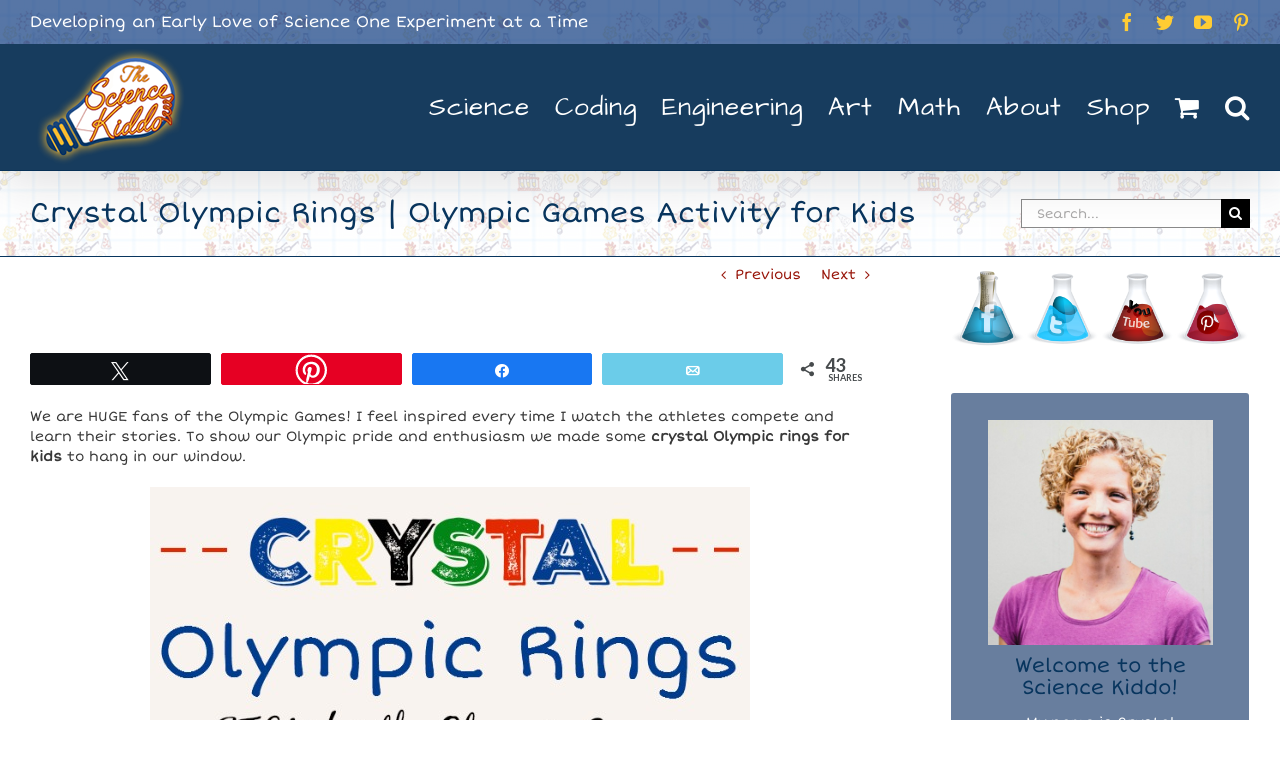

--- FILE ---
content_type: text/plain
request_url: https://www.google-analytics.com/j/collect?v=1&_v=j102&a=1004963448&t=pageview&_s=1&dl=https%3A%2F%2Fsciencekiddo.com%2Fcrystal-olympic-rings-kids%2F&ul=en-us%40posix&dt=Crystal%20Olympic%20Rings%20%7C%20Olympic%20Games%20Activity%20for%20Kids&sr=1280x720&vp=1280x720&_u=IEBAAEABAAAAACAAI~&jid=524725221&gjid=403891833&cid=1599682603.1769282328&tid=UA-46006584-1&_gid=1491346575.1769282328&_r=1&_slc=1&z=399272639
body_size: -451
content:
2,cG-7CFDWS8V0X